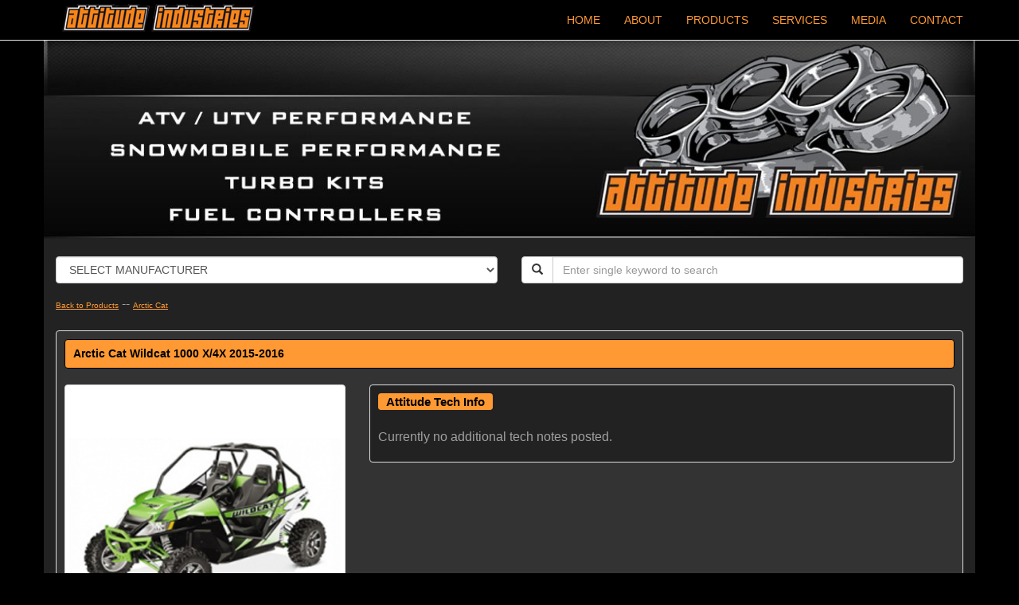

--- FILE ---
content_type: text/html; charset=UTF-8
request_url: https://attitudeindustries.com/products/Arctic-Cat/Arctic-Cat-Wildcat-1000-X-4X-2015-2016.php
body_size: 5048
content:
<!DOCTYPE html>
<html lang="en">
<head>
	<title>Arctic Cat Wildcat 1000 X 4X 2015 2016 Fuel Programmers-Performance Parts-Accessories</title>
	
	<meta charset="utf-8">
	<meta name="viewport" content="width=device-width, initial-scale=1">
	<meta name="keywords" content="Arctic Cat Wildcat 1000 X 4X 2015 2016">
	<meta name="description" content="Attitude Industries has a number of performance parts and accessories for the following vehicle: Arctic Cat Wildcat 1000 X 4X 2015 2016">
	<meta name="title" content="Arctic Cat Wildcat 1000 X 4X 2015 2016 Fuel Programmers-Performance Parts-Accessories">
	<meta name="language" content="English">
	<meta name="copyright" content="Attitude Industries">

	<meta property="og:title" content="Arctic Cat Wildcat 1000 X 4X 2015 2016 Fuel Programmers-Performance Parts-Accessories">
	<meta property="og:type" content="website">
	<meta property="og:url" content="https://www.attitudeindustries.com">
	<meta property="og:image" content="https://www.attitudeindustries.com/pictures/Salt-Lake-City-Utah-Powersports-Performance.jpg">
	<meta property="og:image:type" content="image/jpeg">
	<meta property="og:image:alt" content="Salt Lake City Utah Powersports Performance">
	<meta name="twitter:card" content="summary_large_image">
	<meta name="twitter:description" content="Attitude Industries has a number of performance parts and accessories for the following vehicle: Arctic Cat Wildcat 1000 X 4X 2015 2016">
	<meta name="twitter:title" content="Arctic Cat Wildcat 1000 X 4X 2015 2016 Fuel Programmers-Performance Parts-Accessories">
	<meta name="twitter:image" content="https://www.attitudeindustries.com/pictures/Salt-Lake-City-Utah-Powersports-Performance.jpg">
	
	<link rel="stylesheet" href="https://maxcdn.bootstrapcdn.com/bootstrap/3.3.7/css/bootstrap.min.css">
	<link rel="stylesheet" href="/custom.css?ver=3.1">	
	<link rel="canonical" href="https://www.attitudeindustries.com/products/arctic-cat/arctic-cat-wildcat-1000-x-4x-2015-2016.php">

	<!--START STRUCTURED DATA-->
	<script type="application/ld+json"> 
	{ 
	"@context" : "http://schema.org",
	"@type" : "LocalBusiness",
	"name" : "Attitude Industries",
	"image" : "https://www.attitudeindustries.com/pictures/Salt-Lake-City-Utah-Powersports-Performance.jpg",
	"telephone" : "406-539-3015",
	"email" : "support@tunwithattitude.com",
	"priceRange" : "$",
	"paymentAccepted" : "Cash, credit card, etc.",
	"openingHours" : "Mo-Fri 8:30-17:00",
	"address" : 
	{ 
	  "@type" : "PostalAddress",
	  "streetAddress" : "3125 S 400 W",
	  "addressLocality" : "Salt Lake City",
	  "addressRegion" : "Utah",
	  "addressCountry" : "United States",
	  "postalCode" : "84115" 
	} 
	} 
	</script>	
	<!--END STRUCTURED DATA-->
	
	<!--GOOGLE ANALYTICS SCRIPT-->
    <script async src="https://www.googletagmanager.com/gtag/js?id=G-3VCJR51R8F"></script>
    <script>
    window.dataLayer = window.dataLayer || [];
    function gtag(){dataLayer.push(arguments);}
    gtag('js', new Date());
    gtag('config', 'G-3VCJR51R8F');
    </script>
	<!--END GOOGLE ANALYTICS SCRIPT-->	
</head>

<body>

<!-- START NAVIGATION BAR-->
<header id="header">
<div id="attitude-menu" class="navbar navbar-default navbar-fixed-top" role="navigation">
    <div class="container">
        <div class="navbar-header"><a href="http://www.TuneWithAttitude.com" class="pull-left"><img src="/images/Attitude-Industries-Brand-Text.png?ver=2" alt="Attitude Industries" title="Attitude Industries"></a>
            <button type="button" class="navbar-toggle" data-toggle="collapse" data-target=".navbar-menubuilder"><span class="sr-only">Toggle navigation</span><span class="icon-bar"></span><span class="icon-bar"></span><span class="icon-bar"></span>
            </button>
        </div>
        <div class="collapse navbar-collapse navbar-menubuilder">
            <ul class="nav navbar-nav navbar-right">
                <li><a href="/index.php">HOME</a></li>
                <li><a href="/about-attitude-industries.php">ABOUT</a></li>
                <li><a href="/attitude-products.php">PRODUCTS</a></li>
                <li><a href="/attitude-services.php">SERVICES</a></li>
                <li><a href="/attitude-industries-media.php">MEDIA</a></li>
                <li><a href="/contact-attitude-industries.php">CONTACT</a></li>				
            </ul>
        </div>
    </div>
</div>
</header>
<!-- END NAVIGATION BAR-->

<!-- START CONTAINER-->
<div class="container gray22" style="padding: 48px 0px 0px 0px">

<img src="/images/Attitude-Industries-Turbo-Solutions.jpg?ver=2" alt="Attitude Industries Turbo Solutions" title="Attitude Industries Turbo Solutions" class="img-responsive">
</div>
<!-- END CONTAINER-->

<!-- START PROMO DISPLAY
<div class="container">
<div class="alert alert-danger alert-dismissable text-center">
<a href="#" class="close" data-dismiss="alert" aria-label="close">&times;</a>
<strong>HOLIDAY SALE</strong> - Use promo code <strong>HORSEPOWER</strong> to get 10% off through Nov 27th.
</div>
</div>
PROMO DISPLAY-->

<!-- START SELECT AND SEARCH-->
<div class="container gray22">	
	<br>
	<div class="row">
		<div class="col-md-6">
			<form name="seloem">
				<div class="form-group">
					<select name="jumpmenu" onChange="jumpto(document.seloem.jumpmenu.options[document.seloem.jumpmenu.options.selectedIndex].value)" class="form-control">
					<option selected disabled>SELECT MANUFACTURER</option>
					<option value="/products/Arctic-Cat/Arctic-Cat-Products.php">Arctic Cat</option>
					<option value="/products/Can-Am/Can-Am-Products.php">Can Am</option>
					<option value="/products/CFMoto/CFMoto-Products.php">CFMoto</option>
					<option value="/products/Honda/Honda-Products.php">Honda</option>					
					<option value="/products/Husaberg/Husaberg-Products.php">Husaberg</option>
					<option value="/products/Husqvarna/Husqvarna-Products.php">Husqvarna</option>
					<option value="/products/Kawasaki/Kawasaki-Products.php">Kawasaki</option>
					<option value="/products/KTM/KTM-Products.php">KTM</option>
					<option value="/products/Polaris/Polaris-Products.php">Polaris</option>
					<option value="/products/Ski-Doo/Ski-Doo-Products.php">Ski-Doo</option>
					<option value="/products/Suzuki/Suzuki-Products.php">Suzuki</option>
					<option value="/products/Textron/Textron-Products.php">Textron</option>
					<option value="/products/Yamaha/Yamaha-Products.php">Yamaha</option>
				  </select>
				</div>
			</form>
		</div>
		<div class="col-md-6">
			<form action="/attitude-search.php">
				<div class="input-group">
					<div class="input-group-btn">
						<button class="btn btn-default" type="submit">
						<i class="glyphicon glyphicon-search"></i>
						</button>
					</div>
					<input id="searchword" type="text" class="form-control" name="searchword" placeholder="Enter single keyword to search">
				</div>
			</form>
		</div>
	</div>
</div>
<!-- END SELECT AND SEARCH-->
<div class='container gray22'>
	<a href='/attitude-products.php' class='a3'>Back to Products</a> --
	<a href='/products/Arctic-Cat/Arctic-Cat-Products.php' class='a3'>Arctic Cat</a>
	<br><br>
	<div class='thumbnail gray33'>
<div class='well orange'><h5><strong>Arctic Cat Wildcat 1000 X/4X 2015-2016</strong></h5></div>
<div class='row'>
	<div class='col-md-4'>	
<p>
<img src='images/Arctic-Cat-Wildcat-1000-X-4X-2015-2016.jpg' alt='Arctic Cat Wildcat 1000 X/4X 2015-2016' title='Arctic Cat Wildcat 1000 X/4X 2015-2016' class='img-thumbnail'><br><br>
</p>
	</div>
	<div class='col-md-8'>
<div class='thumbnail gray22'>
<div class='label'>Attitude Tech Info</div>
<br><br>
<p>
Currently no additional tech notes posted.<br></p>
</div>
	</div>
</div>
<div id='collection-component-24628c053e4'></div>
<script type="text/javascript">
/*<![CDATA[*/

(function () {
  var scriptURL = 'https://sdks.shopifycdn.com/buy-button/latest/buy-button-storefront.min.js';
  if (window.ShopifyBuy) {
    if (window.ShopifyBuy.UI) {
      ShopifyBuyInit();
    } else {
      loadScript();
    }
  } else {
    loadScript();
  }

  function loadScript() {
    var script = document.createElement('script');
    script.async = true;
    script.src = scriptURL;
    (document.getElementsByTagName('head')[0] || document.getElementsByTagName('body')[0]).appendChild(script);
    script.onload = ShopifyBuyInit;
  }

  function ShopifyBuyInit() {
    var client = ShopifyBuy.buildClient({
      domain: 'fischer-products.myshopify.com',
      apiKey: 'dc84776e9cbab168c8f06882f752785c',
      appId: '6',
    });

    ShopifyBuy.UI.onReady(client).then(function (ui) {
      ui.createComponent('collection', {
        id: 319763521,
        node: document.getElementById('collection-component-24628c053e4'),
        moneyFormat: '%24%7B%7Bamount%7D%7D',
        options: {
  "product": {
    "variantId": "all",
    "contents": {
      "imgWithCarousel": false,
      "variantTitle": false,
      "description": false,
      "buttonWithQuantity": false,
      "quantity": false
    },
    "styles": {
      "product": {
        "@media (min-width: 601px)": {
          "max-width": "calc(33.33333% - 30px)",
          "margin-left": "30px",
          "margin-bottom": "50px"
        }
      },
      "button": {
        "background-color": "#ff9933",
        "color": "#000000",
        ":hover": {
          "background-color": "#e68a2e",
          "color": "#000000"
        },
        ":focus": {
          "background-color": "#e68a2e"
        }
      },
      "title": {
        "color": "#ff9933"
      },
      "price": {
        "font-size": "18px",
        "color": "#ff9933"
      },
      "compareAt": {
        "font-size": "15.299999999999999px",
        "color": "#ff9933"
      }
    }
  },
  "cart": {
    "contents": {
      "button": true
    },
    "styles": {
      "button": {
        "background-color": "#ff9933",
        "color": "#000000",
        ":hover": {
          "background-color": "#e68a2e",
          "color": "#000000"
        },
        ":focus": {
          "background-color": "#e68a2e"
        }
      },
      "footer": {
        "background-color": "#ffffff"
      }
    }
  },
  "modalProduct": {
    "contents": {
      "img": false,
      "imgWithCarousel": true,
      "variantTitle": false,
      "buttonWithQuantity": true,
      "button": false,
      "quantity": false
    },
    "styles": {
      "product": {
        "@media (min-width: 601px)": {
          "max-width": "100%",
          "margin-left": "0px",
          "margin-bottom": "0px"
        }
      },
      "button": {
        "background-color": "#ff9933",
        "color": "#000000",
        ":hover": {
          "background-color": "#e68a2e",
          "color": "#000000"
        },
        ":focus": {
          "background-color": "#e68a2e"
        }
      }
    }
  },
  "toggle": {
    "styles": {
      "toggle": {
        "background-color": "#ff9933",
        ":hover": {
          "background-color": "#e68a2e"
        },
        ":focus": {
          "background-color": "#e68a2e"
        }
      },
      "count": {
        "color": "#000000",
        ":hover": {
          "color": "#000000"
        }
      },
      "iconPath": {
        "fill": "#000000"
      }
    }
  },
  "productSet": {
    "styles": {
      "products": {
        "@media (min-width: 601px)": {
          "margin-left": "-30px"
        }
      }
    }
  }
}
      });
    });
  }
})();
/*]]>*/
</script><br>
<div class="thumbnail gray22">
<div class="label">Attitude Box EFI Controllers</div>
<br><br>
<p>
The Attitude Box incorporates load based technology to function much like a carburetor instead of Alpha-N tuning (RPM vs TPS). The Attitude Box makes EFI tuning simple by breaking 
down the drive cycle into control zones for cruise, acceleration and full throttle. Our Attitude Box contains multiple different tuning modes determined by colors that are easy 
to read while riding instead of trying to read a LCD screen. Our fuel injection controller makes it easy to tune for different modifications all at the press of buttons instead 
of using a computer program. The Attitude Box is designed to be used on EFI motors that are stock or have performance enhancement products like air box mods, pipes, heads and big 
bore kits. EFI controller plugs directly into your factory wiring harness for easy installation.
</p>
<div class="row">
	<div class="col-md-6" style="font-size: 10px;">
<img src="/images/Attitude-Box-GEN-3-2-Simple-EFI-Tuning.jpg?ver=2" alt="Attitude Box GEN 3.2 Simple EFI Tuning" title="Attitude Box GEN 3.2 Simple EFI Tuning" class="img-responsive img-thumbnail"><br>
The Attitude Box is NOT California ON-ROAD approved. For race-use ONLY.<br>
Warning: This product contains chemicals including Acryionitrile, which is known to the State of California to cause cancer. For more information go to www.P65Warnings.ca.gov.
	</div>
	<div class="col-md-6">
<h3>ATTITUDE BOX KEY FEATURES:</h3>
<ul>
<li>USES LOAD BASED TECHNOLOGY WHICH IS SUPERIOR TO ALPHN-N TUNING (TPS vs RPM)<br></li>
<li>ABILITY TO MODIFY FUEL WITHOUT ALTERING THE STOCK FUEL MAP<br></li>
<li>CARBERATOR TUNING LOGIC - CRUISE, ACCELERATION, FULL THROTTLE ZONES<br></li>
<li>EASY TO SEE LED LIGHTS TO INDICATE OPERATING ZONE<br></li>
<li>PUSH BUTTON INTERFACE TO ALLOW QUICK FINE TUNING<br></li>
<li>NO COMPUTER OR DYNO REQUIRED<br></li>
<li>EASY INSTALLATION<br></li>
</ul>	
<h3>ORDERING / OTHER INFO:</h3>
<ul>
<li><a href="/attitude-box-fuel-controllers.php" class="a2">Understand difference between GEN 3, GEN 3.2 and GEN 3.5</a><br></li>
<li>STANDARD - Naturally Aspirated - Stock, Stage 1, Stage 2 mods<br></li>
<li>TURBO - Includes 3 Bar Sensor and map based on boost input<br></li>
<li>DUAL INJECTOR - Includes harness and map for running additional injector(s)<br></li>
<li>CUSTOM - Need something special? Let us know and we can make you a custom box<br></li>
<li><a href="/attitude-box-instructions.php" class="a2">List of Attitude Box Instructions</a><br></li>
<li><a href="/attitude-discounts.php" class="a2">Attitude Box Discounts</a><br></li>
</ul>	
	</div>
</div>
</div><div class='thumbnail gray22'>
<div class='label' style='font-size: 16px;'>Other Products</div>
<br><br>
<a href='/products/Arctic-Cat/Arctic-Cat-Wildcat-X-2014-2016-Clutch-Kit.php' class='a4'>View Arctic Cat Wildcat X 2014-2016 Clutch Kit</a><br>
<br>
</div>
<div class="thumbnail gray22"><div class='label'>Beta Testers</div>
<br>
Do you want to be included as a beta tester for this vehicle? Try out EFI controllers, exhaust systems, air filters, big bore kits, 
turbo kits, nitrous kits, etc...<br>
<a href="/attitude-beta-tester.php?vehicle=Arctic-Cat-Wildcat-1000-X-4X-2015-2016" class="a2">Submit your contact info here</a><br>	
</div></div>
<br>
</div>
<!-- START FOOTER-->
<footer id="footer">

<!--
<div class="container gray22" style="padding: 0px 0px 0px 0px">
<script async src="//pagead2.googlesyndication.com/pagead/js/adsbygoogle.js"></script>
<ins class="adsbygoogle"
     style="display:block"
     data-ad-client="ca-pub-5629588842608221"
     data-ad-slot="8458720907"
     data-ad-format="auto"></ins>
<script>
(adsbygoogle = window.adsbygoogle || []).push({});
</script>
<br>
</div>
 -->
<div class="container gray22" style="padding: 0px 0px 0px 0px">
<img src="/images/EFI-controllers-Bottom-Line.jpg?ver=1" alt="EFI controllers Bottom Line" title="EFI controllers Bottom Line" class="img-responsive">
</div>
<div class="container text-center">
<br>
<a href="/index.php" class="a2">HOME</a>&nbsp;&nbsp;|&nbsp;&nbsp;
<a href="/about-attitude-industries.php" class="a2">ABOUT</a>&nbsp;&nbsp;|&nbsp;&nbsp;
<a href="/attitude-products.php" class="a2">PRODUCTS</a>&nbsp;&nbsp;|&nbsp;&nbsp;
<a href="/attitude-services.php" class="a2">SERVICES</a>&nbsp;&nbsp;|&nbsp;&nbsp;
<a href="/attitude-industries-media.php" class="a2">MEDIA</a>&nbsp;&nbsp;|&nbsp;&nbsp;
<a href="/attitude-links.php" class="a2">LINKS</a>&nbsp;&nbsp;|&nbsp;&nbsp;
<a href="/contact-attitude-industries.php" class="a2">CONTACT</a>
<br>
<br>
<a href="https://www.youtube.com/user/AttitudeIndustries" target="_blank"><img src="/images/YouTube.png" alt="Attitude Industries YouTube"></a>
&nbsp;
<a href="https://www.facebook.com/AttitudeIndustries" target="_blank"><img src="/images/Facebook.png" alt="Attitude Industries Facebook"></a>
&nbsp;	
<a href="https://www.instagram.com/Attitude_Industries" target="_blank"><img src="/images/Instagram.png" alt="Attitude Industries Instagram"></a>
<br>
<br>
<img src="/images/Payment-American-Express.jpg" alt="American Express">
&nbsp;
<img src="/images/Payment-Discover.jpg" alt="Discover">
&nbsp;
<img src="/images/Payment-Mastercard.jpg" alt="Mastercard">
&nbsp;
<img src="/images/Payment-Visa.jpg" alt="Visa">
&nbsp;
<img src="/images/Payment-PayPal.jpg" alt="PayPal">
<br>
<br>
&copy; 2005-2026<br>Attitude Industries<br>All Rights Reserved.<br> 
<br>	
<a href="/attitude-privacy-policy.php" class="a2">Privacy Policy</a>&nbsp;&nbsp;|&nbsp;&nbsp;
<a href="/attitude-terms-conditions.php" class="a2">Terms and Conditions</a><br> 
<br>	
<a href="https://www.nextlevelwebmarketing.com" class="a2" title="Web Design by Next Level Web &amp; Marketing">Web Design by Next Level Web &amp; Marketing</a><br> 
<a href="https://www.dfmanenterprises.com" class="a2" title="Business Support from DFman Enterprises">Business Support from DFman Enterprises</a><br> 
<br>	
<br>
</div>
</footer>
<script src="/selectoem.js"></script>
<script src="https://ajax.googleapis.com/ajax/libs/jquery/3.3.1/jquery.min.js"></script>
<script src="https://maxcdn.bootstrapcdn.com/bootstrap/3.3.7/js/bootstrap.min.js"></script>
<script src='https://www.google.com/recaptcha/api.js'></script>
</body>
</html>
<!-- END FOOTER-->


--- FILE ---
content_type: text/css
request_url: https://attitudeindustries.com/custom.css?ver=3.1
body_size: 763
content:
/*****************************************/
/********** MAIN BODY ELEMENTS ***********/
/*****************************************/
body{background-color: #000000;color: #A0A0A0;font-family: Arial, Helvetica, sans-serif;font-size: 16px;}
/*****************************************/
/********** DESIGN ELEMENTS **************/
/*****************************************/
.pic{border: medium double rgb(0,0,0);}
.label{padding: 2px 10px;font-size: 15px;color: #000000;background-color: #ff9933;}
/*****************************************/
/********** SPACING **********************/
/*****************************************/
.thumbnail{padding: 10px 10px;}
/*****************************************/
/********** TEXT *************************/
/*****************************************/
h1{color: #ff9933;}
h2{color: #ff9933;}
h3{color: #ff9933;}
h4{color: #ff9933;}
.text00{color: #000000;}
.textA0{color: #A0A0A0;}
.textOrange{color: #ff9933;}
/*****************************************/
/********** FILLS AND BACKGROUNDS ********/
/*****************************************/
.black {background-color: #000000;}
.white {background-color: #FFFFFF;}
.grayCC {background-color: #CCCCCC;}
.grayEE {background-color: #EEEEEE;}
.gray22 {background-color: #222222;}
.gray33 {background-color: #333333;}
.gray88 {background-color: #888888;}
.orange {background-color: #ff9933; color: #000000; border-color: #000000; padding: 0px 10px;}
/*****************************************/
/********** LINKS ************************/
/*****************************************/
a.a1:link{   color: #ff9933; font-size: 18px; font-family:Arial, Helvetica, sans-serif; text-decoration: none;}
a.a1:visited{color: #ff9933; font-size: 18px; font-family:Arial, Helvetica, sans-serif; text-decoration: none;}
a.a1:hover{  color: #FFFFFF; font-size: 18px; font-family:Arial, Helvetica, sans-serif; text-decoration: none;}
a.a2:link{   color: #ff9933; font-size: 16px; font-family:Arial, Helvetica, sans-serif; text-decoration: underline;}
a.a2:visited{color: #ff9933; font-size: 16px; font-family:Arial, Helvetica, sans-serif; text-decoration: underline;}
a.a2:hover{  color: #FFFFFF; font-size: 16px; font-family:Arial, Helvetica, sans-serif; text-decoration: underline;}
a.a3:link{   color: #ff9933; font-size: 10px; font-family:Arial, Helvetica, sans-serif; text-decoration: underline;}
a.a3:visited{color: #ff9933; font-size: 10px; font-family:Arial, Helvetica, sans-serif; text-decoration: underline;}
a.a3:hover{  color: #FFFFFF; font-size: 10px; font-family:Arial, Helvetica, sans-serif; text-decoration: underline;}
a.a4:link{   color: #ff9933; font-size: 18px; font-family:Arial, Helvetica, sans-serif; text-decoration: underline;}
a.a4:visited{color: #ff9933; font-size: 18px; font-family:Arial, Helvetica, sans-serif; text-decoration: underline;}
a.a4:hover{  color: #FFFFFF; font-size: 18px; font-family:Arial, Helvetica, sans-serif; text-decoration: underline;}
/*****************************************/
/********** NAVIGATION BAR ***************/
/*****************************************/
#attitude-menu.navbar-default .navbar-brand {color: rgba(255, 153, 51, 1);font-size: 14px;}
#attitude-menu.navbar-default{font-size: 14px;background-color: rgba(0, 0, 0, 1);border-bottom-width: 1px;}
#attitude-menu.navbar-default .navbar-nav>li>a {color: rgba(255, 153, 51, 1);background-color: rgba(0, 0, 0, 1);}
#attitude-menu.navbar-default .navbar-nav>li>a:hover,
#attitude-menu.navbar-default .navbar-nav>li>a:focus {color: rgba(0, 0, 0, 1);background-color: rgba(255, 153, 51, 1);}
#attitude-menu.navbar-default .navbar-nav>.active>a,
#attitude-menu.navbar-default .navbar-nav>.active>a:hover,
#attitude-menu.navbar-default .navbar-nav>.active>a:focus {color: rgba(85, 85, 85, 1);background-color: rgba(255, 153, 51, 1);}
#attitude-menu.navbar-default .navbar-toggle {border-color: #ff9933;}
#attitude-menu.navbar-default .navbar-toggle:hover,
#attitude-menu.navbar-default .navbar-toggle:focus {background-color: #ff9933;}
#attitude-menu.navbar-default .navbar-toggle .icon-bar {background-color: #ff9933;}
#attitude-menu.navbar-default .navbar-toggle:hover .icon-bar,
#attitude-menu.navbar-default .navbar-toggle:focus .icon-bar {background-color: #000000;}
/*****************************************/
/********** YOUTUBE VIDEO SIZING *********/
/*****************************************/
.videoWrapper {position: relative;padding-bottom: 56.25%;padding-top: 25px;height: 0;}
.videoWrapper iframe {position: absolute;top: 0;left: 0;width: 100%;height: 100%;}
/*****************************************/
/********** NAVBAR COLLAPSE **************/
/*****************************************/
/*Be default the navbar menu collapses to mobile dropdown at 768px. This forces it to collapse sooner*/
@media (max-width: 991px) {
.navbar-header {float: none;}
.navbar-left,.navbar-right {float: none !important;}
.navbar-toggle {display: block;}
.navbar-collapse {border-top: 1px solid transparent;box-shadow: inset 0 1px 0 rgba(255,255,255,0.1);}
.navbar-fixed-top {top: 0;border-width: 0 0 1px;}
.navbar-collapse.collapse {display: none!important;}
.navbar-nav {float: none!important;margin-top: 7.5px;}
.navbar-nav>li {float: none;}
.navbar-nav>li>a {padding-top: 10px;padding-bottom: 10px;}
.collapse.in{display:block !important;}
}

--- FILE ---
content_type: text/javascript
request_url: https://attitudeindustries.com/selectoem.js
body_size: -154
content:
function jumpto(x){

if (document.seloem.jumpmenu.value != "null") {
	document.location.href = x
	}
}